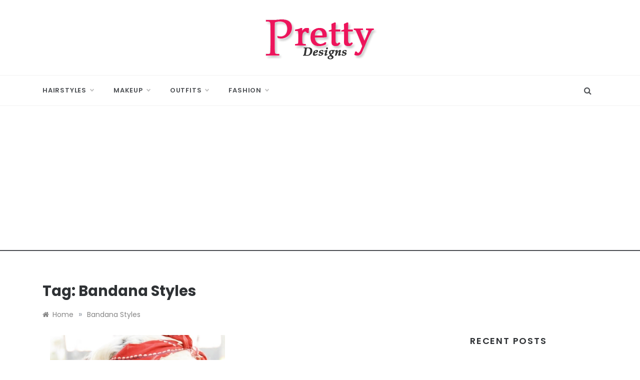

--- FILE ---
content_type: text/html; charset=utf-8
request_url: https://www.google.com/recaptcha/api2/aframe
body_size: 268
content:
<!DOCTYPE HTML><html><head><meta http-equiv="content-type" content="text/html; charset=UTF-8"></head><body><script nonce="Cg6KPWp25wGFluwDrnsHDw">/** Anti-fraud and anti-abuse applications only. See google.com/recaptcha */ try{var clients={'sodar':'https://pagead2.googlesyndication.com/pagead/sodar?'};window.addEventListener("message",function(a){try{if(a.source===window.parent){var b=JSON.parse(a.data);var c=clients[b['id']];if(c){var d=document.createElement('img');d.src=c+b['params']+'&rc='+(localStorage.getItem("rc::a")?sessionStorage.getItem("rc::b"):"");window.document.body.appendChild(d);sessionStorage.setItem("rc::e",parseInt(sessionStorage.getItem("rc::e")||0)+1);localStorage.setItem("rc::h",'1769841283915');}}}catch(b){}});window.parent.postMessage("_grecaptcha_ready", "*");}catch(b){}</script></body></html>